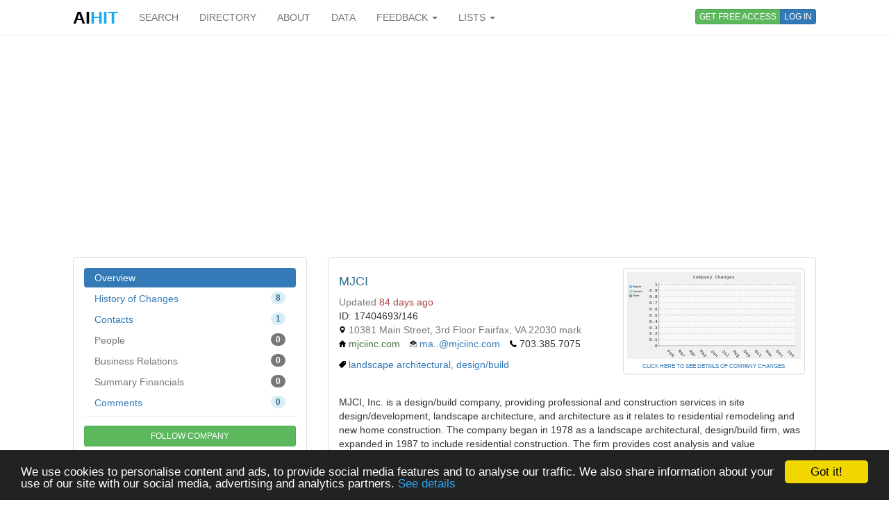

--- FILE ---
content_type: text/html; charset=utf-8
request_url: https://www.aihitdata.com/company/01099315/mjci/overview
body_size: 12003
content:
<!DOCTYPE html>
<html lang="en">
    <head>
        
            <!-- Global site tag (gtag.js) - Google Analytics -->
            <script async src="https://www.googletagmanager.com/gtag/js?id=UA-10576731-7"></script>
            <script>
              window.dataLayer = window.dataLayer || [];
              function gtag(){dataLayer.push(arguments);}
              gtag('js', new Date());
              gtag('config', 'UA-10576731-7');
            </script>
        
        <meta charset="utf-8"/>
        <meta http-equiv="X-UA-Compatible" content="IE=edge"/>
        <meta name="viewport" content="width=device-width, initial-scale=1"/>
        <meta name="copyright" content="Zoral Services Limited"/>
        <meta name="author" content="Yurii Biurher"/>
        <link rel="apple-touch-icon" sizes="76x76" href="/apple-touch-icon.png"/>
        <link rel="icon" type="image/png" sizes="32x32" href="/favicon-32x32.png"/>
        <link rel="icon" type="image/png" sizes="16x16" href="/favicon-16x16.png"/>
        <link rel="manifest" href="/site.webmanifest"/>
        <meta name="msapplication-TileColor" content="#da532c"/>
        <meta name="theme-color" content="#ffffff"/>
        <meta name="description" content="MJCI Overview - MJCI, Inc. is a design/build company, providing professional and construction services in site design/development, landscape.."/>
        <meta name="keywords" content="architectural,build,company,contacts,design,history,landscape,mjci,overview,team"/>
        <meta name="google-site-verification" content="ML_8wxf3k3rAbFTtojz9RzDWFY3ouMilEWB2uUP7NXc"/>
        <meta name="msvalidate.01" content="A8A7D1FCA92DB12DBEBE582C39BC681B"/>
        
        <link rel="canonical" href="https://www.aihitdata.com/company/01099315/mjci/overview"/>
        <title>MJCI - Overview | aiHit Data</title>
        <link rel="stylesheet" href="/static/css/bootstrap.min.css"/>
        <link rel="stylesheet" href="/static/css/aihit.9.css"/>
        <script src="https://ajax.googleapis.com/ajax/libs/jquery/1.12.4/jquery.min.js"></script>
        
        <script src="/static/js/bootstrap.min.js"></script>
        <script src="/static/js/aihit.2.js"></script>
        
        <meta property="og:title" content="MJCI - Overview | aiHit Data"/>
        <meta property="og:description" content="MJCI Overview - MJCI, Inc. is a design/build company, providing professional and construction services in site design/development, landscape.."/>
        <meta property="og:url" content="https://www.aihitdata.com/company/01099315/mjci/overview"/>
        <meta property="og:image" content="https://www.aihitdata.com/static/img/aihit-promo.jpg"/>
        
        <script data-ad-client="ca-pub-1763555357273221" async src="https://pagead2.googlesyndication.com/pagead/js/adsbygoogle.js"></script>
    </head>

    <body>
        <script>$SCRIPT_ROOT = "";</script>

        <div class="container">
            <nav class="navbar navbar-default navbar-fixed-top"><div class="container">
<div class="navbar-header">
    <button type="button" class="navbar-toggle collapsed" data-toggle="collapse" data-target=".navbar-collapse">
        <span class="sr-only">Toggle navigation</span>
        <span class="icon-bar"></span>
        <span class="icon-bar"></span>
        <span class="icon-bar"></span>
    </button>
    <a class="navbar-brand" href="/"><span style="color: #000000;">AI</span><span style="color: #1DABEF;">HIT</span></a>
</div>
<div class="collapse navbar-collapse">
    <ul class="nav navbar-nav">
        <li><a href="/">SEARCH</a></li>
        <li><a href="/directory/companies">DIRECTORY</a></li>
        <li><a href="/about">ABOUT</a></li>
        <li><a href="/datasets">DATA</a></li>
        <li class="dropdown">
            <a class="dropdown-toggle" data-toggle="dropdown" href="#">FEEDBACK <span class="caret"></span></a>
            <ul class="dropdown-menu" role="menu">
                <li><a rel="nofollow" href="/contact?next=https%3A//www.aihitdata.com/company/01099315/mjci/overview">Comment on aiHit</a></li>
                <li><a rel="nofollow" href="/contact?s=1&amp;next=https%3A//www.aihitdata.com/company/01099315/mjci/overview">Submit URL to aiHit</a></li>
            </ul>
        </li>
        <li class="dropdown">
            <a class="dropdown-toggle" data-toggle="dropdown" href="#">LISTS <span class="caret"></span></a>
            <ul class="dropdown-menu" role="menu">
                <li><a href="/worldwide-recent-changes">Worldwide Recent Changes</a></li>
                <li><a href="/lse-recent-changes">LSE Recent Changes</a></li>
                <li><a href="/aim-recent-changes">AIM Recent Changes</a></li>
                <li><a href="/fortune1000-recent-changes">Fortune 1000 Recent Changes</a></li>
                <li class="divider"></li>
                <li><a href="/most-popular-companies">Most Popular Companies</a></li>
                <li><a href="/most-discussed-companies">Most Discussed Companies</a></li>
                <li><a href="/most-liked-companies">Most Liked Companies</a></li>
                <li class="divider"></li>
                <li><a href="/recent-comments">Recent Comments</a></li>
            </ul>
        </li>
    </ul>
    
    
        <div class="nav navbar-nav navbar-right btn-group btn-group-xs">
            <a role="button" class="btn btn-xs btn-success navbar-btn" rel="nofollow" href="/register">GET FREE ACCESS</a>
            <a role="button" class="btn btn-xs btn-primary navbar-btn" rel="nofollow" href="/login?next=https%3A//www.aihitdata.com/company/01099315/mjci/overview">LOG IN</a>
        </div>
    
    
</div>
</div></nav>
            
    

<div class="row" style="margin-bottom: 20px;"><div class="col-xs-12">

<ins class="adsbygoogle" style="display:block" data-ad-client="ca-pub-1763555357273221" data-ad-slot="1472980396" data-ad-format="auto" data-full-width-responsive="true"></ins>
<script>(adsbygoogle = window.adsbygoogle || []).push({});</script>

</div></div>
    <div class="row">
        <div class="col-md-4">
            <span id="cntrl" class="anchor"></span>
<div role="navigation" class="panel panel-default"><div class="panel-body">
    <ul class="nav nav-pills nav-stacked">
        <li class="active"><a style="padding-top: 4px; padding-bottom: 4px;" href="/company/01099315/mjci/overview">Overview</a></li>
        <li><a style="padding-top: 4px; padding-bottom: 4px;" href="/company/01099315/mjci/history"><span class="badge pull-right alert-info">8</span> History of Changes</a></li>
        <li><a style="padding-top: 4px; padding-bottom: 4px;" href="/company/01099315/mjci/contacts"><span class="badge pull-right alert-info">1</span> Contacts</a></li>
        <li class="disabled"><a style="padding-top: 4px; padding-bottom: 4px;" href=""><span class="badge pull-right">0</span> People</a></li>
        <li class="disabled"><a style="padding-top: 4px; padding-bottom: 4px;" href=""><span class="badge pull-right">0</span> Business Relations</a></li>
        <li class="disabled"><a style="padding-top: 4px; padding-bottom: 4px;" href=""><span class="badge pull-right">0</span> Summary Financials</a></li>
        <li><a style="padding-top: 4px; padding-bottom: 4px;" href="/company/01099315/mjci/overview#comments"><span class="badge pull-right alert-info">0</span> Comments</a></li>
    </ul>

    <hr style="margin-top: 5px; margin-bottom: 13px;">

    
        <a role="button" id="ftcbtngu" class="btn btn-success btn-sm btn-block" rel="nofollow" href="/register">FOLLOW COMPANY</a>
    
</div></div>
            
        </div>
        <div class="col-md-8">
            <span id="main" class="anchor"></span>
            
            
                <div class="panel panel-default"><div class="panel-body">
    <div class="row">
        <div class="col-md-7">
            <h1 class="text-info">MJCI</h1>
            
            <div class="text-muted">Updated <span class="text-danger">84 days ago</span></div>
            
            <ul class="list-inline" style="margin-bottom:0;">
                
                
                <li>ID: 17404693/146</li>
            </ul>
            <div class="text-muted"><i class="icon-sm icon-map-marker"></i> 10381 Main Street, 3rd Floor Fairfax, VA 22030 mark</div>
            
                <ul class="list-inline">
                    <li><i class="icon-sm icon-home"></i> <a href="http://mjciinc.com" target="_blank" rel="nofollow"><span class="text-success">mjciinc.com</span></a></li>
                    <li><i class="icon-sm icon-email"></i> <a rel="nofollow" href="/register">ma..@mjciinc.com</a></li>
                    <li><i class="icon-sm icon-phone"></i> 703.385.7075</li>
                </ul>
            
            <ul class="list-inline"><li><i class="icon-sm icon-tag"></i> <a href="/search/companies?i=landscape+architectural%2C+design%2Fbuild">landscape architectural, design/build</a></li></ul>
        </div>
        
        <div class="col-md-5">
            <div class="panel panel-default">
                <div class="panel-body" style="padding: 5px 5px 5px 5px;">
                    <embed type="image/svg+xml" src="[data-uri]"/>
                    <div class="text-center" style="font-size: 8px;"><a href="/company/01099315/mjci/history">CLICK HERE TO SEE DETAILS OF COMPANY CHANGES</a></div>
                </div>
            </div>
        </div>
        
    </div>
    
    <div style="margin-top: 10px;">MJCI, Inc. is a design/build company, providing professional and construction services in site design/development, landscape architecture, and architecture as it relates to residential remodeling and new home construction. The company began in 1978 as a landscape architectural, design/build firm, was expanded in 1987 to include residential construction. The firm provides cost analysis and value engineering as an integral part of the design/build service.</div>
    <div style="margin-top: 10px;">Also known as: MJCI, Inc</div>
    
    
    
    
        <div style="margin-top: 10px;">Primary location: 
            <a href="/search/companies?l=Fairfax">Fairfax</a>
            <a href="/search/companies?l=United+States">United States</a>
        </div>
    
    
    <div style="margin-top: 10px;"><a href="/search/companies?mlt=01099315" style="text-decoration: underline; font-size: 12px;">SEARCH FOR SIMILAR COMPANIES</a></div>
</div></div>


<div class="row">
    <div class="col-xs-12 col-md-4">
        <div class="panel panel-default">
            <div class="panel-body" style="font-size: 22px; height: 75px;">
                <ul class="list-inline text-center" style="margin-bottom: 0; margin-top: 10px;">
                    
                        <li><a rel="nofollow" href="/register" title="Like"><i class="icon icon-thumbs-up"></i></a> <span class="text-success">0</span></li>
                        <li><a rel="nofollow" href="/register" title="Dislike"><i class="icon icon-thumbs-down"></i></a> <span class="text-danger">0</span></li>
                    
                </ul>
            </div>
        </div>
    </div>
    <div class="col-xs-6 col-md-4">
        <div class="panel panel-default">
            <div class="panel-body text-center" style="height: 75px;">
                <div class="text-muted" style="font-size: 12px;">Interest Score</div>
                <div style="font-size: 24px;"><span class="text-success">11<i class="icon icon-arrow-up"></i></span></div>
            </div>
        </div>
    </div>
    <div class="col-xs-6 col-md-4">
        <div class="panel panel-default">
            <div class="panel-body text-center" style="height: 75px;">
                <div class="text-muted" style="font-size: 12px;">HIT Score</div>
                <div style="font-size: 24px;"><span class="text-warning">0.00</span></div>
            </div>
        </div>
    </div>
</div>









<div class="panel panel-default">
    <div class="panel-body">
        <div class="row">
            <div class="col-xs-3 text-muted"><b>Domain</b></div>
            <div class="col-xs-offset-3 text-success">mjciinc.com</div>
        </div>
        <hr style="margin: 0;">
        <div class="row">
            <div class="col-xs-3 text-muted"><b>Actual</b></div>
            <div class="col-xs-offset-3 text-success">mjciinc.com</div>
        </div>
        
            <hr style="margin: 0;">
            <div class="row">
                <div class="col-xs-3 text-muted"><b>IP</b></div>
                <div class="col-xs-offset-3">50.87.61.198</div>
            </div>
        
        <hr style="margin: 0;">
        <div class="row">
            <div class="col-xs-3 text-muted"><b>Status</b></div>
            <div class="col-xs-offset-3">OK</div>
        </div>
        <hr style="margin: 0;">
        <div class="row">
            <div class="col-xs-3 text-muted"><b>Category</b></div>
            <div class="col-xs-offset-3">Company</div>
        </div>
    </div>
</div>



<div class="panel panel-default">
    <div class="panel-body">
        <h2 style="margin-top: 5px;">People Also Viewed</h2>
        <hr>
        <ol><li><a href="/company/02F936D2/blue-lagrainne/overview">BLUE LAGRAINNE</a> - <span class="text-success">bluelagrainne.com</span></li></ol>
    </div>
</div>




<span id="comments" class="anchor"></span>
<div class="panel panel-default">
    <div class="panel-body">
        <b><small>0 comments</small></b>
        
            <span class="pull-right"><a style="text-decoration: underline; cursor: pointer;" rel="nofollow" href="/register"><b><small>Add a comment</small></b></a></span>
        
        <hr style="margin-top: 7px; margin-bottom: 0;">
        
    </div>
</div>
            
        </div>
    </div>
    <div class="row" style="margin-bottom: 20px;"><div class="col-xs-12">

<ins class="adsbygoogle" style="display:block" data-ad-client="ca-pub-1763555357273221" data-ad-slot="7331260391" data-ad-format="auto" data-full-width-responsive="true"></ins>
<script>(adsbygoogle = window.adsbygoogle || []).push({});</script>

</div></div>

            <footer class="text-right text-muted"><small>&copy; 2008-2025 Zoral Services Limited. All rights reserved.<br>By continuing to use this website you agree to our <a href="/terms-and-conditions">terms and conditions</a>, <a href="/privacy-policy">privacy policy</a> and <a href="/cookie-policy">cookie policy</a>.</small></footer>
        </div>

        <script>window.cookieconsent_options = {"message":"We use cookies to personalise content and ads, to provide social media features and to analyse our traffic. We also share information about your use of our site with our social media, advertising and analytics partners.","dismiss":"Got it!","learnMore":"See details","link":"https://www.aihitdata.com/cookie-policy","theme":"dark-bottom"};</script>
        <script src="/static/js/cookieconsent.min.js"></script>

        <!-- 3.0.1, GCP -->
    </body>
</html>

--- FILE ---
content_type: text/html; charset=utf-8
request_url: https://www.google.com/recaptcha/api2/aframe
body_size: 267
content:
<!DOCTYPE HTML><html><head><meta http-equiv="content-type" content="text/html; charset=UTF-8"></head><body><script nonce="Xt5B5nL4FZP5hSDJ5BmTaA">/** Anti-fraud and anti-abuse applications only. See google.com/recaptcha */ try{var clients={'sodar':'https://pagead2.googlesyndication.com/pagead/sodar?'};window.addEventListener("message",function(a){try{if(a.source===window.parent){var b=JSON.parse(a.data);var c=clients[b['id']];if(c){var d=document.createElement('img');d.src=c+b['params']+'&rc='+(localStorage.getItem("rc::a")?sessionStorage.getItem("rc::b"):"");window.document.body.appendChild(d);sessionStorage.setItem("rc::e",parseInt(sessionStorage.getItem("rc::e")||0)+1);localStorage.setItem("rc::h",'1768871576014');}}}catch(b){}});window.parent.postMessage("_grecaptcha_ready", "*");}catch(b){}</script></body></html>